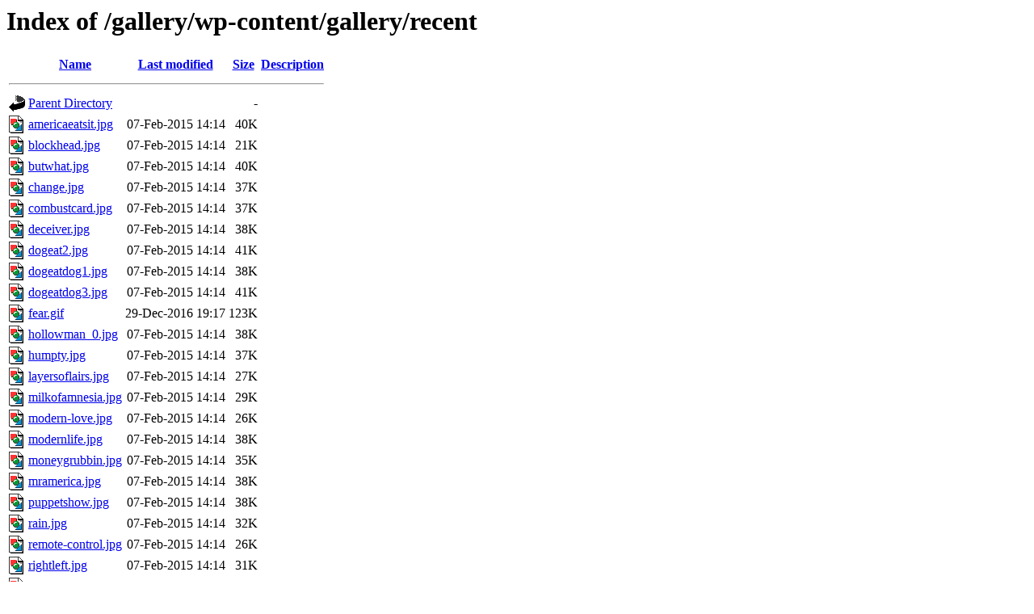

--- FILE ---
content_type: text/html;charset=UTF-8
request_url: http://www.stephengibb.com/gallery/wp-content/gallery/recent/
body_size: 944
content:
<!DOCTYPE HTML PUBLIC "-//W3C//DTD HTML 3.2 Final//EN">
<html>
 <head>
  <title>Index of /gallery/wp-content/gallery/recent</title>
 </head>
 <body>
<h1>Index of /gallery/wp-content/gallery/recent</h1>
<table><tr><th><img src="/icons/blank.gif" alt="[ICO]"></th><th><a href="?C=N;O=D">Name</a></th><th><a href="?C=M;O=A">Last modified</a></th><th><a href="?C=S;O=A">Size</a></th><th><a href="?C=D;O=A">Description</a></th></tr><tr><th colspan="5"><hr></th></tr>
<tr><td valign="top"><img src="/icons/back.gif" alt="[DIR]"></td><td><a href="/gallery/wp-content/gallery/">Parent Directory</a></td><td>&nbsp;</td><td align="right">  - </td><td>&nbsp;</td></tr>
<tr><td valign="top"><img src="/icons/image2.gif" alt="[IMG]"></td><td><a href="americaeatsit.jpg">americaeatsit.jpg</a></td><td align="right">07-Feb-2015 14:14  </td><td align="right"> 40K</td><td>&nbsp;</td></tr>
<tr><td valign="top"><img src="/icons/image2.gif" alt="[IMG]"></td><td><a href="blockhead.jpg">blockhead.jpg</a></td><td align="right">07-Feb-2015 14:14  </td><td align="right"> 21K</td><td>&nbsp;</td></tr>
<tr><td valign="top"><img src="/icons/image2.gif" alt="[IMG]"></td><td><a href="butwhat.jpg">butwhat.jpg</a></td><td align="right">07-Feb-2015 14:14  </td><td align="right"> 40K</td><td>&nbsp;</td></tr>
<tr><td valign="top"><img src="/icons/image2.gif" alt="[IMG]"></td><td><a href="change.jpg">change.jpg</a></td><td align="right">07-Feb-2015 14:14  </td><td align="right"> 37K</td><td>&nbsp;</td></tr>
<tr><td valign="top"><img src="/icons/image2.gif" alt="[IMG]"></td><td><a href="combustcard.jpg">combustcard.jpg</a></td><td align="right">07-Feb-2015 14:14  </td><td align="right"> 37K</td><td>&nbsp;</td></tr>
<tr><td valign="top"><img src="/icons/image2.gif" alt="[IMG]"></td><td><a href="deceiver.jpg">deceiver.jpg</a></td><td align="right">07-Feb-2015 14:14  </td><td align="right"> 38K</td><td>&nbsp;</td></tr>
<tr><td valign="top"><img src="/icons/image2.gif" alt="[IMG]"></td><td><a href="dogeat2.jpg">dogeat2.jpg</a></td><td align="right">07-Feb-2015 14:14  </td><td align="right"> 41K</td><td>&nbsp;</td></tr>
<tr><td valign="top"><img src="/icons/image2.gif" alt="[IMG]"></td><td><a href="dogeatdog1.jpg">dogeatdog1.jpg</a></td><td align="right">07-Feb-2015 14:14  </td><td align="right"> 38K</td><td>&nbsp;</td></tr>
<tr><td valign="top"><img src="/icons/image2.gif" alt="[IMG]"></td><td><a href="dogeatdog3.jpg">dogeatdog3.jpg</a></td><td align="right">07-Feb-2015 14:14  </td><td align="right"> 41K</td><td>&nbsp;</td></tr>
<tr><td valign="top"><img src="/icons/image2.gif" alt="[IMG]"></td><td><a href="fear.gif">fear.gif</a></td><td align="right">29-Dec-2016 19:17  </td><td align="right">123K</td><td>&nbsp;</td></tr>
<tr><td valign="top"><img src="/icons/image2.gif" alt="[IMG]"></td><td><a href="hollowman_0.jpg">hollowman_0.jpg</a></td><td align="right">07-Feb-2015 14:14  </td><td align="right"> 38K</td><td>&nbsp;</td></tr>
<tr><td valign="top"><img src="/icons/image2.gif" alt="[IMG]"></td><td><a href="humpty.jpg">humpty.jpg</a></td><td align="right">07-Feb-2015 14:14  </td><td align="right"> 37K</td><td>&nbsp;</td></tr>
<tr><td valign="top"><img src="/icons/image2.gif" alt="[IMG]"></td><td><a href="layersoflairs.jpg">layersoflairs.jpg</a></td><td align="right">07-Feb-2015 14:14  </td><td align="right"> 27K</td><td>&nbsp;</td></tr>
<tr><td valign="top"><img src="/icons/image2.gif" alt="[IMG]"></td><td><a href="milkofamnesia.jpg">milkofamnesia.jpg</a></td><td align="right">07-Feb-2015 14:14  </td><td align="right"> 29K</td><td>&nbsp;</td></tr>
<tr><td valign="top"><img src="/icons/image2.gif" alt="[IMG]"></td><td><a href="modern-love.jpg">modern-love.jpg</a></td><td align="right">07-Feb-2015 14:14  </td><td align="right"> 26K</td><td>&nbsp;</td></tr>
<tr><td valign="top"><img src="/icons/image2.gif" alt="[IMG]"></td><td><a href="modernlife.jpg">modernlife.jpg</a></td><td align="right">07-Feb-2015 14:14  </td><td align="right"> 38K</td><td>&nbsp;</td></tr>
<tr><td valign="top"><img src="/icons/image2.gif" alt="[IMG]"></td><td><a href="moneygrubbin.jpg">moneygrubbin.jpg</a></td><td align="right">07-Feb-2015 14:14  </td><td align="right"> 35K</td><td>&nbsp;</td></tr>
<tr><td valign="top"><img src="/icons/image2.gif" alt="[IMG]"></td><td><a href="mramerica.jpg">mramerica.jpg</a></td><td align="right">07-Feb-2015 14:14  </td><td align="right"> 38K</td><td>&nbsp;</td></tr>
<tr><td valign="top"><img src="/icons/image2.gif" alt="[IMG]"></td><td><a href="puppetshow.jpg">puppetshow.jpg</a></td><td align="right">07-Feb-2015 14:14  </td><td align="right"> 38K</td><td>&nbsp;</td></tr>
<tr><td valign="top"><img src="/icons/image2.gif" alt="[IMG]"></td><td><a href="rain.jpg">rain.jpg</a></td><td align="right">07-Feb-2015 14:14  </td><td align="right"> 32K</td><td>&nbsp;</td></tr>
<tr><td valign="top"><img src="/icons/image2.gif" alt="[IMG]"></td><td><a href="remote-control.jpg">remote-control.jpg</a></td><td align="right">07-Feb-2015 14:14  </td><td align="right"> 26K</td><td>&nbsp;</td></tr>
<tr><td valign="top"><img src="/icons/image2.gif" alt="[IMG]"></td><td><a href="rightleft.jpg">rightleft.jpg</a></td><td align="right">07-Feb-2015 14:14  </td><td align="right"> 31K</td><td>&nbsp;</td></tr>
<tr><td valign="top"><img src="/icons/image2.gif" alt="[IMG]"></td><td><a href="self.gif">self.gif</a></td><td align="right">07-Feb-2015 14:14  </td><td align="right"> 87K</td><td>&nbsp;</td></tr>
<tr><td valign="top"><img src="/icons/image2.gif" alt="[IMG]"></td><td><a href="selfdestruct.jpg">selfdestruct.jpg</a></td><td align="right">07-Feb-2015 14:14  </td><td align="right"> 25K</td><td>&nbsp;</td></tr>
<tr><td valign="top"><img src="/icons/image2.gif" alt="[IMG]"></td><td><a href="sink.jpg">sink.jpg</a></td><td align="right">07-Feb-2015 14:14  </td><td align="right"> 17K</td><td>&nbsp;</td></tr>
<tr><td valign="top"><img src="/icons/image2.gif" alt="[IMG]"></td><td><a href="slow-leak.jpg">slow-leak.jpg</a></td><td align="right">07-Feb-2015 14:14  </td><td align="right"> 31K</td><td>&nbsp;</td></tr>
<tr><td valign="top"><img src="/icons/image2.gif" alt="[IMG]"></td><td><a href="smile.jpg">smile.jpg</a></td><td align="right">07-Feb-2015 14:14  </td><td align="right"> 37K</td><td>&nbsp;</td></tr>
<tr><td valign="top"><img src="/icons/image2.gif" alt="[IMG]"></td><td><a href="spilled-milk.jpg">spilled-milk.jpg</a></td><td align="right">07-Feb-2015 14:14  </td><td align="right"> 18K</td><td>&nbsp;</td></tr>
<tr><td valign="top"><img src="/icons/image2.gif" alt="[IMG]"></td><td><a href="tension.jpg">tension.jpg</a></td><td align="right">07-Feb-2015 14:14  </td><td align="right"> 36K</td><td>&nbsp;</td></tr>
<tr><td valign="top"><img src="/icons/image2.gif" alt="[IMG]"></td><td><a href="the-critic.jpg">the-critic.jpg</a></td><td align="right">07-Feb-2015 14:14  </td><td align="right"> 40K</td><td>&nbsp;</td></tr>
<tr><td valign="top"><img src="/icons/image2.gif" alt="[IMG]"></td><td><a href="the_loop.gif">the_loop.gif</a></td><td align="right">07-Feb-2015 14:14  </td><td align="right"> 70K</td><td>&nbsp;</td></tr>
<tr><td valign="top"><img src="/icons/image2.gif" alt="[IMG]"></td><td><a href="thought.jpg">thought.jpg</a></td><td align="right">07-Feb-2015 14:14  </td><td align="right"> 34K</td><td>&nbsp;</td></tr>
<tr><td valign="top"><img src="/icons/folder.gif" alt="[DIR]"></td><td><a href="thumbs/">thumbs/</a></td><td align="right">07-Feb-2015 14:21  </td><td align="right">  - </td><td>&nbsp;</td></tr>
<tr><td valign="top"><img src="/icons/image2.gif" alt="[IMG]"></td><td><a href="treasuretrash.jpg">treasuretrash.jpg</a></td><td align="right">07-Feb-2015 14:14  </td><td align="right"> 41K</td><td>&nbsp;</td></tr>
<tr><td valign="top"><img src="/icons/image2.gif" alt="[IMG]"></td><td><a href="tveye.jpg">tveye.jpg</a></td><td align="right">07-Feb-2015 14:14  </td><td align="right"> 22K</td><td>&nbsp;</td></tr>
<tr><td valign="top"><img src="/icons/image2.gif" alt="[IMG]"></td><td><a href="windsor.gif">windsor.gif</a></td><td align="right">07-Feb-2015 14:14  </td><td align="right"> 95K</td><td>&nbsp;</td></tr>
<tr><th colspan="5"><hr></th></tr>
</table>
</body></html>
